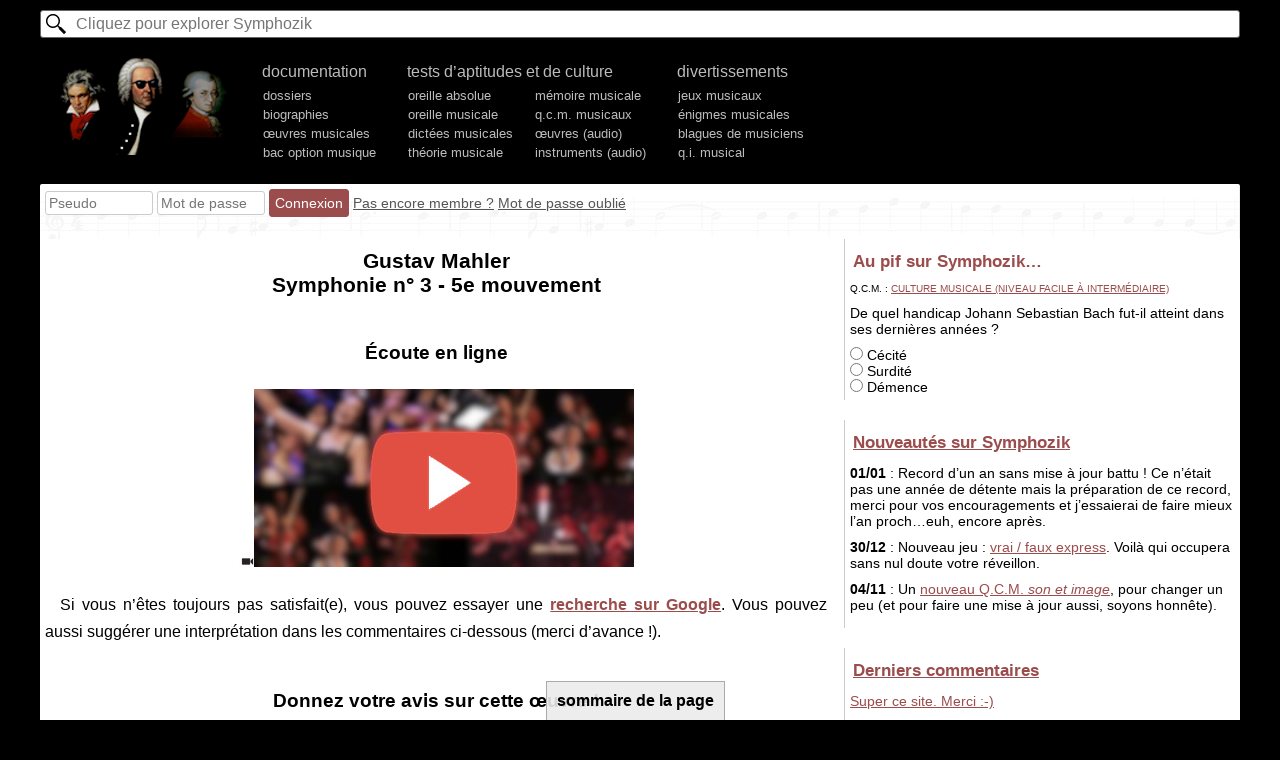

--- FILE ---
content_type: text/html; charset=utf-8
request_url: https://www.symphozik.info/oeuvre-mahler-symphonie-n-3-5e-mouvement,1816.html
body_size: 3810
content:
<!DOCTYPE html>
<html lang=fr><head><meta charset=utf-8><title>Gustav Mahler
Symphonie n° 3 - 5e mouvement</title>
<meta name="viewport" content="width=device-width, initial-scale=1.0"><link rel="stylesheet" href="/template28423,3.css" type="text/css">
</head><body><div id=h><form action="/recherche.html" id=glob_ri_form method=get><input type=text name=q id=glob_ri_txt placeholder="Cliquez pour explorer Symphozik" autocomplete=off></form><ul class=ul_m><li id=logo><a href="/" title="Symphozik.info"></a><li>documentation <input type=button id=glob_btn_mob value="Fermer le menu">
<ul class=n2>
<li><a href="/dossiers-musique.html">dossiers</a>
<li><a href="/biographies-musiciens.html">biographies</a>
<li><a href="/selectoeuvre.html">œuvres musicales</a>
<li><a href="/bac-option-musique,119,dossier.html">bac option musique</a>
</ul></li><li id="lidouble">tests d’aptitudes et de culture<br><ul class=n2 id=double>
<li><a href="/tests-oreille-absolue.html">oreille absolue</a>
<li><a href="/tests-oreille-musicale.html">oreille musicale</a>
<li><a href="/dictees-musicales.html">dictées musicales</a>
<li><a href="/tests-theorie-musicale.html">théorie musicale</a>
</ul><ul class=n2 id=double2><li><a href="/memoire-musicale.html">mémoire musicale</a>
<li><a href="/qcm-musicaux.html">q.c.m. musicaux</a>
<li><a href="/reconnaissance-oeuvres.html">œuvres (audio)</a>
<li><a href="/reconnaissance-instruments.html">instruments (audio)</a>
</ul></li><li>divertissements<ul class=n2>
<li><a href="/jeux-musicaux.html">jeux musicaux</a>
<li><a href="/enigmes-musicales.html">énigmes musicales</a>
<li><a href="/blagues-musiciens.html">blagues de musiciens</a>
<li><a href="/qi-musical.html">q.i. musical</a>
</ul></ul><div id=ligne_membre class="interligne inter2">Chargement…</div></div><div id=c><div id=contenu>
<h1>Gustav Mahler<br>Symphonie n° 3 - 5e mouvement</h1><div id=glob_div_alertes></div><h2>Écoute en ligne</h2>
 <div style="text-align:center" id="div_interpretations"><div id="a_interpretation_1165"><a href="https://www.youtube.com/watch?v=1DgdIFmV0j4"><img src="/i/vdj_fond.jpg" alt="Vidéo Youtube"></a></div></div>
 <p>Si vous n’êtes toujours pas satisfait(e), vous pouvez essayer une <a href="https://www.google.fr/?q=Mahler Symphonie n° 3 - 5e mouvement youtube">recherche sur Google</a>. Vous pouvez aussi suggérer une interprétation dans les commentaires ci-dessous (merci d’avance !).</p>
 <h2>Donnez votre avis sur cette œuvre !</h2>
  
  <p>Vous devez être membre du site pour participer.</p> <h2>Informations sur l’œuvre</h2>
 
 
 <p><i><a href="oeuvre-mahler-symphonie-n-3,1811.html">Symphonie n° 3</a> - 5e mouvement</i>
  <br><b>Mouvements :</b> <small><input type="button" value="Afficher" onclick="aff_masq_mvts(this)"></small><div id="lst_mvts" style="display:none"> - <a href="oeuvre-mahler-symphonie-n-3-1er-mouvement,1812.html">1er mouvement</a><br> - <a href="oeuvre-mahler-symphonie-n-3-2e-mouvement,1813.html">2e mouvement</a><br> - <a href="oeuvre-mahler-symphonie-n-3-3e-mouvement,1814.html">3e mouvement</a><br> - <a href="oeuvre-mahler-symphonie-n-3-4e-mouvement,1815.html">4e mouvement</a><br> - 5e mouvement<br> - <a href="oeuvre-mahler-symphonie-n-3-6e-mouvement,1817.html">6e mouvement</a><br></div>
 <p>Compositeur : <a href="gustav+mahler,91.html">Gustav Mahler</a></a></p>
<p>Création : Ville inconnue, date inconnue</p> 

<p>Effectif : Non précisé</p>

<div id="div_cal"></div>

<style>
span.note{display:inline-block;padding:4px;cursor:pointer;background:#fff;border:1px solid #aaa;border-left:0;font-size:120%}
span.note:hover{background:#ccc}
span.note_choisie{cursor:default;font-weight:inherit;background:#aaa;}
.type{margin:10px 5px}
.calendrier{width: 400px}
.calendrier,.calendrier *,#div_cal *{margin: 0;padding: 0;font-size: 110%;font-family: "Courier new",monospace;}
.calendrier td{padding: 10px;text-align: right;border: 1px solid #fff;}
.calendrier td:hover{background-color: #eee;color: #000;border: 1px solid #ccc;cursor: pointer}
.calendrier .semaine td,.calendrier td.jour_mois{background-color: #fff;color: #777;border: 1px solid #fff;cursor: default}
.calendrier .semaine td{color: #000;}
.calendrier .jour_actuel{color: #ee6600;}
#div_cal{z-index: 70;display: none;border:1px solid #666;background-color: #fff;border-radius: 2px;text-align: left;position: absolute;padding: 2px}
#div_cal a{color: #000;display: inline;padding: 0;}
#div_cal a:hover{color: #ee6600;}
</style>
<script>
function noter(o,t,n,bloc){
 var note=n,choix_avant=document.getElementById("choix_"+t);
 request("pcn-php.php?action=noter&NumOeuvre="+o+"&NumType="+t+"&note="+note,vote_ok);

 if(document.getElementById("choix_"+t)){
  choix_avant.style.background="#fff";
  choix_avant.id="";
 } 
 bloc.style.background="#5b5";
 bloc.id="choix_"+t;
}

function vote_ok(c){
 var tab=c.split(";"),t=tab[0],o=tab[1];
 return true;
}


var bloc_cal = document.getElementById("div_cal"),sur_cal=false,txt_date_encours;
bloc_cal.onmouseover=function(){sur_cal=true};
bloc_cal.onmouseout=function(){sur_cal=false};

function afficher_cal(idb,dte){
 request("actions-script/cal.php?dte="+dte,"div_cal");
 if(typeof(idb) === "string"){
  txt_date_encours = document.getElementById(idb)
 }
 else{
  txt_date_encours = idb;
 }
 var b_h = txt_date_encours.offsetHeight,b_l=txt_date_encours.offsetLeft,b_t=txt_date_encours.offsetTop;
 bloc_cal.style.top=b_h+b_t+"px";
 bloc_cal.style.left=b_l+"px";
 bloc_cal.style.display="block";
}

var input_cal = document.getElementsByClassName("txt_date");

for(var x = 0;x < input_cal.length; x++){
 if(input_cal[x].id == ""){
  input_cal[x].id="txt_date_auto_"+x;
 }


 input_cal[x].onfocus=function(){afficher_cal(this.id,this.value)};
 input_cal[x].onblur=function(){masquer_cal()};
}

function choix_date(dte){
 txt_date_encours.value=dte;
 sur_cal=false;
 masquer_cal();
}

function masquer_cal(){
 if(!sur_cal){
  txt_date_encours="";
  bloc_cal.style.display="none";
  bloc_cal.innerHTML="";
 }
}

function suggerer_interpretation(num){
 var url = prompt("Saisissez l’URL de l’interprétation et validez !");
 if(url != ""){
  request("/actions-script/pcn-proposer-interpretation.php?num="+num+"&url="+url,alert);
 }
}

function ajout_interpretation(numi,numo,l){
 interpretation_encours=numi;
 var lib = prompt("Adresse Youtube de l’interprétation :",l),inter_stop=false;
 if(lib != l){
  if(lib == ""){
   if(!confirm("Supprimer cette interprétation ?")){
    inter_stop=true;
   }
  }
  if(!inter_stop){
      request("pcn-php.php?action=interpretation&NumOeuvre="+numo+"&NumInterpretation="+numi+"&lib="+encodeURIComponent(lib),reac_interpretation);
  }
 }
}

function reac_interpretation(c){
 var t=c.split(">>>>>");
 switch(t[0]){
  case "supp":
   alert("Interprétation supprimée !");
   document.getElementById("a_interpretation_"+interpretation_encours).style.display="none";
  break;
  case "modif":
   alert("Interprétation modifiée !");
   document.getElementById("a_interpretation_"+interpretation_encours).innerHTML=t[1];
   document.getElementById("a_interpretation_"+interpretation_encours).href=t[1];
  break;
  case "ajout":
   var nv = document.createElement("a");
   nv.href=t[1];
   nv.innerHTML=t[1];
   nv.id="a_interpretation_"+t[2];
   document.getElementById("div_interpretations").appendChild(nv);
  break;
  case "moderation":
   var nv = document.createElement("a");
   nv.href=t[1];
   nv.innerHTML=t[1]+" (en attente de validation par un administrateur)";
   nv.id="a_interpretation_"+t[2];
   document.getElementById("div_interpretations").appendChild(nv);
  break;
 }
}

function aff_masq_mvts(b){
 var bloc = document.getElementById("lst_mvts");
 if(bloc.style.display == "block"){
  bloc.style.display="none";
  b.value="Afficher";
 }
 else{
  bloc.style.display="block";
  b.value="Masquer";
 }
}

function supp_inter(n){
 if(confirm("Supprimer définitivement cette interprétation ?")){
  request("pcn-php.php?action=supp_inter&NumInterpretation="+n,"a_interpretation_"+n);
 }
}

function membre_op_modif(n){
 dgebid("btn_membre_op").value="Patientez…";
 dgebid("btn_membre_op").disabled="disabled";
 request("membre-modifierprofil.php?a=op&n="+n,membre_op_modif_reajax);
}


function membre_op_modif_reajax(c){
 var t=c.split(">>");
 switch(t[0]){
  case "supp":
   if(t[1] == "ok"){
    dgebid("span_membre_op").innerHTML="Ce morceau a été supprimé de la liste de vos œuvres préférées";
    dgebid("btn_membre_op").disabled="";
    dgebid("btn_membre_op").value="Annuler";
   }
   else{
    alert("Une erreur est survenue. Essayez de recharger la page et de recommencer l’opération, ou défoulez-vous sur le webmaster s’il est à portée de pied.");
   }
  break;
  case "ajout":
   if(t[1] == "ok"){
    dgebid("span_membre_op").innerHTML="Ce morceau a été ajouté à la liste de vos œuvres préférées";
    dgebid("btn_membre_op").disabled="";
    dgebid("btn_membre_op").value="Annuler";
   }
   else{
    alert("Une erreur est survenue. Essayez de recharger la page et de recommencer l’opération, ou défoulez-vous sur le webmaster s’il est à portée de pied.");
   }
  break;
 }
}
</script>

<div class=glob_post_bloc id=blocommentaires><h2>Commentaires des internautes</h2><form action="/oeuvre-mahler-symphonie-n-3-5e-mouvement,1816.html#blocommentaires"  onsubmit="glob_commenter();return false" method=post id=glob_post_form class="full p">Poster un message<br>
<input type=hidden name=r id=r value=556>


<textarea name=txtarea_nv_com id=txtarea_nv_com placeholder="Message (Exemple : C’est super, mais ne pourrait-on pas observer un rapprochement avec la musique sérielle au Turkistan ?)" cols=40 rows=5></textarea>


<input type=hidden name=cond id=cond value=edee975bdb213eccef8a67c7304322d5>
<label for=Antispam>Merci de <b><u>ne pas répondre</u></b> à la question suivante : combien font 2*2 ? <input type=text id=Antispam name="Antispam" size=2 style="display:inline;width:20px" value=""></label>
<div><input type=submit value="Poster le message"></div></form>
 <div id=glob_div_afficher_commentaires><div class=glob_load id="div_load_aff_comm"  style="display:block;font-size:xx-large;">♪♬♪♩♪♪</div></div></div></div><div id=mr></div></div><script>var glob_pageici="/oeuvre-mahler-symphonie-n-3-5e-mouvement,1816.html";</script><script src="/template3.js?1735556920"></script>

--- FILE ---
content_type: text/html; charset=UTF-8
request_url: https://www.symphozik.info/ajax-mr.php
body_size: 1273
content:
<div class=mr><b>Au pif sur Symphozik…</b>
 <small style="text-transform:uppercase;font-size:70%">Q.C.M. : <a href="/qcm,culture-musicale-niveau-facile-a-intermediaire,53.html">Culture musicale (niveau facile à intermédiaire)</a></small><br>
 
 <p>De quel handicap Johann Sebastian Bach fut-il atteint dans ses dernières années ?</p><label for=rad_mr_qcm_10><input type=radio id=rad_mr_qcm_10 onclick="mr_qcm_repondre(9,10,53)" name=mr_qcm> Cécité</label><br><label for=rad_mr_qcm_11><input type=radio id=rad_mr_qcm_11 onclick="mr_qcm_repondre(9,11,53)" name=mr_qcm> Surdité</label><br><label for=rad_mr_qcm_12><input type=radio id=rad_mr_qcm_12 onclick="mr_qcm_repondre(9,12,53)" name=mr_qcm> Démence</label><br><div id=mr_qcm></div></div><div class=mr><b><a href="/historique-symphozik.html">Nouveautés sur Symphozik</a></b>
 <p><strong>01/01</strong> : Record d’un an sans mise à jour battu ! Ce n’était pas une année de détente mais la préparation de ce record, merci pour vos encouragements et j’essaierai de faire mieux l’an proch…euh, encore après.</p><p><strong>30/12</strong> : Nouveau jeu : <a href="/oui-non-rapide.html">vrai / faux express</a>. Voilà qui occupera sans nul doute votre réveillon.</p><p><strong>04/11</strong> : Un <a href="/qcm,q-c-m-en-images,88.html">nouveau Q.C.M. <i>son et image</i></a>, pour changer un peu (et pour faire une mise à jour aussi, soyons honnête).</p></div><div class=mr><b><a href="/commentaires-derniers.html">Derniers commentaires</a></b><p><a href="/claudio+monteverdi,97.html#message25313" title="/claudio+monteverdi,97.html">Super ce site. Merci :-)</a></p><p><a href="/test-oreille-absolue.html#message25310" title="/test-oreille-absolue.html">bravo pour le test</a></p><p><a href="/dossiers-musique.html#message25306" title="/dossiers-musique.html">Bonjour et bonne année. Qui dit musique dit interprètes..…</a></p><p><a href="/biographie-courte-guillaume_de+machaut,90.html#message25305" title="/biographie-courte-guillaume_de+machaut,90.html">Super simple à comprendre</a></p><p><a href="/qcm,q-c-m-en-images,88.html#message25304" title="/qcm,q-c-m-en-images,88.html">Premier QCM pour un ex-anonyme. Amusant. J’ai…</a></p></div><div class=mr><b><a href="/forum-musical">Forum musical</a></b><p><a href="/forum-musical-je-veux-savoir-le-titre-17442">Je veux savoir le titre</a></p><p><a href="/forum-musical-quel-est-ce-morceau-16107">quel est ce morceau</a></p><p><a href="/forum-musical-comment-ecouter-le-classique-15615">comment écouter le classique ?</a></p><p><a href="/forum-musical-recherche-d-un-titre-de-chanson-impossible-a-trouver-23227">Recherche d’un titre de chanson impossible a trouver</a></p><p><a href="/forum-musical-c-est-quoi-ce-morceaux-svp-17392">c’est QUOI CE MORCEAUX SVP</a></p></div><div class=mr><b><a href="/liens.html">Sites amis</a></b></div>